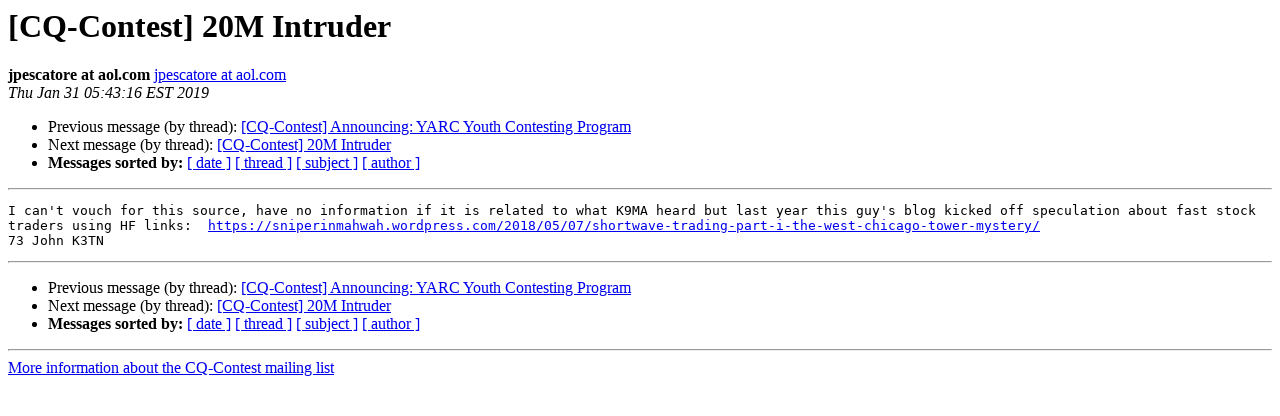

--- FILE ---
content_type: text/html; charset=UTF-8
request_url: http://lists.contesting.com/pipermail/cq-contest/2019-January/122182.html
body_size: 1087
content:
<!DOCTYPE HTML PUBLIC "-//W3C//DTD HTML 4.01 Transitional//EN">
<HTML>
 <HEAD>
   <TITLE> [CQ-Contest] 20M Intruder
   </TITLE>
   <LINK REL="Index" HREF="index.html" >
   <LINK REL="made" HREF="mailto:cq-contest%40contesting.com?Subject=Re%3A%20%5BCQ-Contest%5D%2020M%20Intruder&In-Reply-To=%3C1740833422.782995.1548931396587%40mail.yahoo.com%3E">
   <META NAME="robots" CONTENT="index,nofollow">
   <style type="text/css">
       pre {
           white-space: pre-wrap;       /* css-2.1, curent FF, Opera, Safari */
           }
   </style>
   <META http-equiv="Content-Type" content="text/html; charset=us-ascii">
   <LINK REL="Previous"  HREF="122204.html">
   <LINK REL="Next"  HREF="122185.html">
 </HEAD>
 <BODY BGCOLOR="#ffffff">
   <H1>[CQ-Contest] 20M Intruder</H1>
    <B>jpescatore at aol.com</B> 
    <A HREF="mailto:cq-contest%40contesting.com?Subject=Re%3A%20%5BCQ-Contest%5D%2020M%20Intruder&In-Reply-To=%3C1740833422.782995.1548931396587%40mail.yahoo.com%3E"
       TITLE="[CQ-Contest] 20M Intruder">jpescatore at aol.com
       </A><BR>
    <I>Thu Jan 31 05:43:16 EST 2019</I>
    <P><UL>
        <LI>Previous message (by thread): <A HREF="122204.html">[CQ-Contest] Announcing: YARC Youth Contesting Program
</A></li>
        <LI>Next message (by thread): <A HREF="122185.html">[CQ-Contest] 20M Intruder
</A></li>
         <LI> <B>Messages sorted by:</B> 
              <a href="date.html#122182">[ date ]</a>
              <a href="thread.html#122182">[ thread ]</a>
              <a href="subject.html#122182">[ subject ]</a>
              <a href="author.html#122182">[ author ]</a>
         </LI>
       </UL>
    <HR>  
<!--beginarticle-->
<PRE>I can't vouch for this source, have no information if it is related to what K9MA heard but last year this guy's blog kicked off speculation about fast stock traders using HF links:&#160;&#160;<A HREF="https://sniperinmahwah.wordpress.com/2018/05/07/shortwave-trading-part-i-the-west-chicago-tower-mystery/">https://sniperinmahwah.wordpress.com/2018/05/07/shortwave-trading-part-i-the-west-chicago-tower-mystery/</A>
73 John K3TN
</PRE>


















<!--endarticle-->
    <HR>
    <P><UL>
        <!--threads-->
	<LI>Previous message (by thread): <A HREF="122204.html">[CQ-Contest] Announcing: YARC Youth Contesting Program
</A></li>
	<LI>Next message (by thread): <A HREF="122185.html">[CQ-Contest] 20M Intruder
</A></li>
         <LI> <B>Messages sorted by:</B> 
              <a href="date.html#122182">[ date ]</a>
              <a href="thread.html#122182">[ thread ]</a>
              <a href="subject.html#122182">[ subject ]</a>
              <a href="author.html#122182">[ author ]</a>
         </LI>
       </UL>

<hr>
<a href="http://lists.contesting.com/mailman/listinfo/cq-contest">More information about the CQ-Contest
mailing list</a><br>
</body></html>
